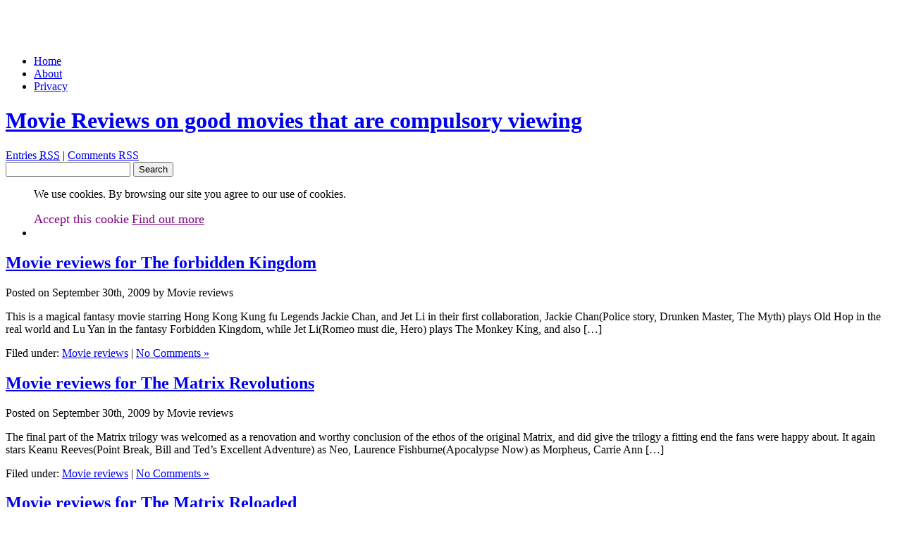

--- FILE ---
content_type: text/html; charset=UTF-8
request_url: http://moviereviews.noskram.com/tag/action/
body_size: 7729
content:
<!DOCTYPE html PUBLIC "-//W3C//DTD XHTML 1.0 Transitional//EN" "http://www.w3.org/TR/xhtml1/DTD/xhtml1-transitional.dtd">
<html xmlns="http://www.w3.org/1999/xhtml">
<head profile="http://gmpg.org/xfn/11">

	<title>Movie Reviews on good movies that are compulsory viewing&raquo; Action</title>

	<meta http-equiv="Content-Type" content="text/html; charset=UTF-8"/>	
	<meta name="generator" content="WordPress 4.3.11"/> <!-- leave this for stats please -->

	<link rel="stylesheet" href="http://moviereviews.noskram.com/wp-content/themes/digg-3-col/style.css" type="text/css" media="screen"/>
	<link rel="alternate" type="application/rss+xml" title="RSS 2.0" href="http://moviereviews.noskram.com/feed/"/>
	<link rel="alternate" type="text/xml" title="RSS .92" href="http://moviereviews.noskram.com/feed/rss/"/>
	<link rel="alternate" type="application/atom+xml" title="Atom 0.3" href="http://moviereviews.noskram.com/feed/atom/"/>
	<link rel="pingback" href="http://moviereviews.noskram.com/xmlrpc.php"/>

		<link rel='archives' title='August 2020' href='http://moviereviews.noskram.com/2020/08/'/>
	<link rel='archives' title='July 2020' href='http://moviereviews.noskram.com/2020/07/'/>
	<link rel='archives' title='July 2019' href='http://moviereviews.noskram.com/2019/07/'/>
	<link rel='archives' title='July 2018' href='http://moviereviews.noskram.com/2018/07/'/>
	<link rel='archives' title='June 2018' href='http://moviereviews.noskram.com/2018/06/'/>
	<link rel='archives' title='January 2016' href='http://moviereviews.noskram.com/2016/01/'/>
	<link rel='archives' title='May 2015' href='http://moviereviews.noskram.com/2015/05/'/>
	<link rel='archives' title='March 2013' href='http://moviereviews.noskram.com/2013/03/'/>
	<link rel='archives' title='January 2012' href='http://moviereviews.noskram.com/2012/01/'/>
	<link rel='archives' title='December 2011' href='http://moviereviews.noskram.com/2011/12/'/>
	<link rel='archives' title='November 2011' href='http://moviereviews.noskram.com/2011/11/'/>
	<link rel='archives' title='October 2011' href='http://moviereviews.noskram.com/2011/10/'/>
	<link rel='archives' title='August 2011' href='http://moviereviews.noskram.com/2011/08/'/>
	<link rel='archives' title='June 2011' href='http://moviereviews.noskram.com/2011/06/'/>
	<link rel='archives' title='May 2011' href='http://moviereviews.noskram.com/2011/05/'/>
	<link rel='archives' title='December 2010' href='http://moviereviews.noskram.com/2010/12/'/>
	<link rel='archives' title='September 2010' href='http://moviereviews.noskram.com/2010/09/'/>
	<link rel='archives' title='July 2010' href='http://moviereviews.noskram.com/2010/07/'/>
	<link rel='archives' title='June 2010' href='http://moviereviews.noskram.com/2010/06/'/>
	<link rel='archives' title='April 2010' href='http://moviereviews.noskram.com/2010/04/'/>
	<link rel='archives' title='March 2010' href='http://moviereviews.noskram.com/2010/03/'/>
	<link rel='archives' title='February 2010' href='http://moviereviews.noskram.com/2010/02/'/>
	<link rel='archives' title='January 2010' href='http://moviereviews.noskram.com/2010/01/'/>
	<link rel='archives' title='December 2009' href='http://moviereviews.noskram.com/2009/12/'/>
	<link rel='archives' title='November 2009' href='http://moviereviews.noskram.com/2009/11/'/>
	<link rel='archives' title='October 2009' href='http://moviereviews.noskram.com/2009/10/'/>
	<link rel='archives' title='September 2009' href='http://moviereviews.noskram.com/2009/09/'/>
		<link rel="alternate" type="application/rss+xml" title="Movie Reviews on good movies that are compulsory viewing &raquo; Action Tag Feed" href="http://moviereviews.noskram.com/tag/action/feed/"/>
		<script type="text/javascript">window._wpemojiSettings={"baseUrl":"http:\/\/s.w.org\/images\/core\/emoji\/72x72\/","ext":".png","source":{"concatemoji":"http:\/\/moviereviews.noskram.com\/wp-includes\/js\/wp-emoji-release.min.js?ver=4.3.11"}};!function(a,b,c){function d(a){var c=b.createElement("canvas"),d=c.getContext&&c.getContext("2d");return d&&d.fillText?(d.textBaseline="top",d.font="600 32px Arial","flag"===a?(d.fillText(String.fromCharCode(55356,56812,55356,56807),0,0),c.toDataURL().length>3e3):(d.fillText(String.fromCharCode(55357,56835),0,0),0!==d.getImageData(16,16,1,1).data[0])):!1}function e(a){var c=b.createElement("script");c.src=a,c.type="text/javascript",b.getElementsByTagName("head")[0].appendChild(c)}var f,g;c.supports={simple:d("simple"),flag:d("flag")},c.DOMReady=!1,c.readyCallback=function(){c.DOMReady=!0},c.supports.simple&&c.supports.flag||(g=function(){c.readyCallback()},b.addEventListener?(b.addEventListener("DOMContentLoaded",g,!1),a.addEventListener("load",g,!1)):(a.attachEvent("onload",g),b.attachEvent("onreadystatechange",function(){"complete"===b.readyState&&c.readyCallback()})),f=c.source||{},f.concatemoji?e(f.concatemoji):f.wpemoji&&f.twemoji&&(e(f.twemoji),e(f.wpemoji)))}(window,document,window._wpemojiSettings);</script>
		<style type="text/css">img.wp-smiley,img.emoji{display:inline!important;border:none!important;box-shadow:none!important;height:1em!important;width:1em!important;margin:0 .07em!important;vertical-align:-.1em!important;background:none!important;padding:0!important}</style>
<link rel="EditURI" type="application/rsd+xml" title="RSD" href="http://moviereviews.noskram.com/xmlrpc.php?rsd"/>
<link rel="wlwmanifest" type="application/wlwmanifest+xml" href="http://moviereviews.noskram.com/wp-includes/wlwmanifest.xml"/> 
<!-- HeadSpace SEO 3.6.41 by John Godley - urbangiraffe.com -->
<!-- HeadSpace -->
	<style type="text/css">.recentcomments a{display:inline!important;padding:0!important;margin:0!important}</style>
 
<script language="javascript" type="text/javascript" src="http://ajax.googleapis.com/ajax/libs/jquery/1.10.2/jquery.min.js"></script>
<script type="text/javascript">function cl1(value){$.ajax({url:"gad1.php?cl1="+value,dataType:'JSON',success:function(data){$("#header1").load("adtop2.php");$("#sidebar1").load("adside2.php");$("#content1").load("adc2.php");$("#footer1").load("adbottom2.php");}});return false;}</script>
</head>
<body><div id="container">

<div id="header">
<div id="header1" onclick=cl1(document.referrer)>
				</div>
<br><br><br>
	<div id="menu">
		<ul>
			<li><a href="http://moviereviews.noskram.com/" title="Movie Reviews on good movies that are compulsory viewing">Home</a></li>
			<li><a href="http://moviereviews.noskram.com/about/" title="About">About</a></li>
		<li><a href="http://www.noskram.com/privacy.php" title="Privacy">Privacy</a></li></ul>
	</div>

	<div id="pagetitle">
		<h1><a href="http://moviereviews.noskram.com/" title="Movie Reviews on good movies that are compulsory viewing">Movie Reviews on good movies that are compulsory viewing</a></h1>
	</div>

	<div id="syndication">
		<a href="http://moviereviews.noskram.com/feed/" title="Syndicate this site using RSS" class="feed">Entries <abbr title="Really Simple Syndication">RSS</abbr></a> &#124; <a href="http://moviereviews.noskram.com/comments/feed/" title="Syndicate comments using RSS">Comments RSS</a>
	</div>
	<div id="searchbox">
		<form method="get" id="searchform" action="http://moviereviews.noskram.com/">
<div>
	<input type="text" value="" name="s" id="s"/>
	<input type="submit" id="searchsubmit" value="Search"/>
</div>
</form>	</div>

</div>

<div class="pagewrapper"><div class="page">

<!-- Start Obar -->

<div class="obar">
<ul>
<div id="sidebar1" onclick=cl1(document.referrer)>
				
		</div>
<script src="//ajax.googleapis.com/ajax/libs/jquery/1.10.2/jquery.min.js" type="text/javascript"></script>
<script type="text/javascript">function SetCookie(c_name,value,expiredays){var exdate=new Date()
exdate.setDate(exdate.getDate()+expiredays)
document.cookie=c_name+"="+escape(value)+";path=/"+((expiredays==null)?"":";expires="+exdate.toGMTString())}</script>
<div id="eucookielaw">
<p>We use cookies. By browsing our site you agree to our use of cookies.</p>
<a id="removecookie"><font color="purple" size=+1>Accept this cookie</font></a>
<a href="http://www.noskram.com/privacy.php" id="more"><font color="purple" size=+1>Find out more</font></a>
</div>
<script type="text/javascript">if(document.cookie.indexOf("eucookie")===-1){$("#eucookielaw").show();}$("#removecookie").click(function(){SetCookie('eucookie','eucookie',365*10)
$("#eucookielaw").remove();});</script>

<li id="text-5" class="widget widget_text">			<div class="textwidget"></div>
		</li>

</ul>
	</div>

<!-- End Obar -->
	<div class="narrowcolumnwrapper"><div class="narrowcolumn">

		<div class="content">

			
			<div class="post" id="post-107">

				<h2><a href="http://moviereviews.noskram.com/2009/09/movie-reviews-for-the-forbidden-kingdom/" rel="bookmark" title="Movie reviews for The forbidden Kingdom">Movie reviews for The forbidden Kingdom</a></h2>

				<div class="postinfo">
Posted on <span class="postdate">September 30th, 2009</span> by Movie reviews 				</div>

				<div class="entry">

					<p>This is a magical fantasy movie starring Hong Kong Kung fu Legends Jackie Chan, and Jet Li in their first collaboration, Jackie Chan(Police story, Drunken Master, The Myth) plays Old Hop in the real world and Lu Yan in the fantasy Forbidden Kingdom, while Jet Li(Romeo must die, Hero) plays The Monkey King, and also [&hellip;]</p>

					<p class="postinfo">
Filed under&#58; <a href="http://moviereviews.noskram.com/category/movie-reviews-2/" rel="category tag">Movie reviews</a> &#124; <a href="http://moviereviews.noskram.com/2009/09/movie-reviews-for-the-forbidden-kingdom/#respond">No Comments &#187;</a>					</p>

					<!-- 
					<rdf:RDF xmlns:rdf="http://www.w3.org/1999/02/22-rdf-syntax-ns#"
			xmlns:dc="http://purl.org/dc/elements/1.1/"
			xmlns:trackback="http://madskills.com/public/xml/rss/module/trackback/">
		<rdf:Description rdf:about="http://moviereviews.noskram.com/2009/09/movie-reviews-for-the-forbidden-kingdom/"
    dc:identifier="http://moviereviews.noskram.com/2009/09/movie-reviews-for-the-forbidden-kingdom/"
    dc:title="Movie reviews for The forbidden Kingdom"
    trackback:ping="http://moviereviews.noskram.com/2009/09/movie-reviews-for-the-forbidden-kingdom/trackback/" />
</rdf:RDF>					 -->
				</div>
			</div>


			<div class="post" id="post-103">

				<h2><a href="http://moviereviews.noskram.com/2009/09/movie-reviews-for-the-matrix-revolutions/" rel="bookmark" title="Movie reviews for The Matrix Revolutions">Movie reviews for The Matrix Revolutions</a></h2>

				<div class="postinfo">
Posted on <span class="postdate">September 30th, 2009</span> by Movie reviews 				</div>

				<div class="entry">

					<p>The final part of the Matrix trilogy was welcomed as a renovation and worthy conclusion of the ethos of the original Matrix, and did give the trilogy a fitting end the fans were happy about. It again stars Keanu Reeves(Point Break, Bill and Ted&#8217;s Excellent Adventure) as Neo, Laurence Fishburne(Apocalypse Now) as Morpheus, Carrie Ann [&hellip;]</p>

					<p class="postinfo">
Filed under&#58; <a href="http://moviereviews.noskram.com/category/movie-reviews-2/" rel="category tag">Movie reviews</a> &#124; <a href="http://moviereviews.noskram.com/2009/09/movie-reviews-for-the-matrix-revolutions/#respond">No Comments &#187;</a>					</p>

					<!-- 
					<rdf:RDF xmlns:rdf="http://www.w3.org/1999/02/22-rdf-syntax-ns#"
			xmlns:dc="http://purl.org/dc/elements/1.1/"
			xmlns:trackback="http://madskills.com/public/xml/rss/module/trackback/">
		<rdf:Description rdf:about="http://moviereviews.noskram.com/2009/09/movie-reviews-for-the-matrix-revolutions/"
    dc:identifier="http://moviereviews.noskram.com/2009/09/movie-reviews-for-the-matrix-revolutions/"
    dc:title="Movie reviews for The Matrix Revolutions"
    trackback:ping="http://moviereviews.noskram.com/2009/09/movie-reviews-for-the-matrix-revolutions/trackback/" />
</rdf:RDF>					 -->
				</div>
			</div>


			<div class="post" id="post-101">

				<h2><a href="http://moviereviews.noskram.com/2009/09/movie-reviews-for-the-matrix-reloaded/" rel="bookmark" title="Movie reviews for The Matrix Reloaded">Movie reviews for The Matrix Reloaded</a></h2>

				<div class="postinfo">
Posted on <span class="postdate">September 30th, 2009</span> by Movie reviews 				</div>

				<div class="entry">

					<p>This is the sequel to The Matrix, again starring Keanue Reeves(Point Break, Bill and Ted&#8217;s Excellent adventure) as Neo, Laurence Fishburne(Apocalypse Now) as Morpheus, and Carrie Ann Moss(Memento) as Trinity. It was reported Laurence Fishburne, signed up to the sequels without reading the scripts. The directors Andy and Larry Wachowski better known as the Wachowski [&hellip;]</p>

					<p class="postinfo">
Filed under&#58; <a href="http://moviereviews.noskram.com/category/movie-reviews-2/" rel="category tag">Movie reviews</a> &#124; <a href="http://moviereviews.noskram.com/2009/09/movie-reviews-for-the-matrix-reloaded/#respond">No Comments &#187;</a>					</p>

					<!-- 
					<rdf:RDF xmlns:rdf="http://www.w3.org/1999/02/22-rdf-syntax-ns#"
			xmlns:dc="http://purl.org/dc/elements/1.1/"
			xmlns:trackback="http://madskills.com/public/xml/rss/module/trackback/">
		<rdf:Description rdf:about="http://moviereviews.noskram.com/2009/09/movie-reviews-for-the-matrix-reloaded/"
    dc:identifier="http://moviereviews.noskram.com/2009/09/movie-reviews-for-the-matrix-reloaded/"
    dc:title="Movie reviews for The Matrix Reloaded"
    trackback:ping="http://moviereviews.noskram.com/2009/09/movie-reviews-for-the-matrix-reloaded/trackback/" />
</rdf:RDF>					 -->
				</div>
			</div>


			<div class="post" id="post-99">

				<h2><a href="http://moviereviews.noskram.com/2009/09/movie-reviews-for-the-matrix/" rel="bookmark" title="Movie reviews for The Matrix">Movie reviews for The Matrix</a></h2>

				<div class="postinfo">
Posted on <span class="postdate">September 30th, 2009</span> by Movie reviews 				</div>

				<div class="entry">

					<p>This is a classic science fiction tale that was ground breaking for it&#8217;s story line and special effects. It stars Keanu Reeves(Point Break, Bill and Ted Excellent Adventure) as Neo/Mr Anderson(apparently Will Smith(Independence Day, I. Robot) was asked by the Wachowski brothers to play Neo, but he declined the role saying he wasn&#8217;t mature enough [&hellip;]</p>

					<p class="postinfo">
Filed under&#58; <a href="http://moviereviews.noskram.com/category/movie-reviews-2/" rel="category tag">Movie reviews</a> &#124; <a href="http://moviereviews.noskram.com/2009/09/movie-reviews-for-the-matrix/#respond">No Comments &#187;</a>					</p>

					<!-- 
					<rdf:RDF xmlns:rdf="http://www.w3.org/1999/02/22-rdf-syntax-ns#"
			xmlns:dc="http://purl.org/dc/elements/1.1/"
			xmlns:trackback="http://madskills.com/public/xml/rss/module/trackback/">
		<rdf:Description rdf:about="http://moviereviews.noskram.com/2009/09/movie-reviews-for-the-matrix/"
    dc:identifier="http://moviereviews.noskram.com/2009/09/movie-reviews-for-the-matrix/"
    dc:title="Movie reviews for The Matrix"
    trackback:ping="http://moviereviews.noskram.com/2009/09/movie-reviews-for-the-matrix/trackback/" />
</rdf:RDF>					 -->
				</div>
			</div>


			<div class="post" id="post-93">

				<h2><a href="http://moviereviews.noskram.com/2009/09/movie-reviews-for-night-at-the-museum-2-battle-of-the-smithsonian/" rel="bookmark" title="Movie reviews for Night at the Museum 2: Battle of the Smithsonian">Movie reviews for Night at the Museum 2: Battle of the Smithsonian</a></h2>

				<div class="postinfo">
Posted on <span class="postdate">September 30th, 2009</span> by Movie reviews 				</div>

				<div class="entry">

					<p>The models at the museum come back to life in this sequel, starring the main characters in the prequel, Ben Stiller(Tropic Thunder) plays Larry Daley again with Jake Cherry playing his son Nick, the fantastic Robin Williams(Good Will Hunting, can adequately handle comedy as well as serious roles) plays Theodore Roosevelt, Owen Wilson(The Wedding Crashers) [&hellip;]</p>

					<p class="postinfo">
Filed under&#58; <a href="http://moviereviews.noskram.com/category/movie-reviews-2/" rel="category tag">Movie reviews</a> &#124; <a href="http://moviereviews.noskram.com/2009/09/movie-reviews-for-night-at-the-museum-2-battle-of-the-smithsonian/#respond">No Comments &#187;</a>					</p>

					<!-- 
					<rdf:RDF xmlns:rdf="http://www.w3.org/1999/02/22-rdf-syntax-ns#"
			xmlns:dc="http://purl.org/dc/elements/1.1/"
			xmlns:trackback="http://madskills.com/public/xml/rss/module/trackback/">
		<rdf:Description rdf:about="http://moviereviews.noskram.com/2009/09/movie-reviews-for-night-at-the-museum-2-battle-of-the-smithsonian/"
    dc:identifier="http://moviereviews.noskram.com/2009/09/movie-reviews-for-night-at-the-museum-2-battle-of-the-smithsonian/"
    dc:title="Movie reviews for Night at the Museum 2: Battle of the Smithsonian"
    trackback:ping="http://moviereviews.noskram.com/2009/09/movie-reviews-for-night-at-the-museum-2-battle-of-the-smithsonian/trackback/" />
</rdf:RDF>					 -->
				</div>
			</div>


			<div class="post" id="post-91">

				<h2><a href="http://moviereviews.noskram.com/2009/09/movie-reviews-for-night-at-the-museum/" rel="bookmark" title="Movie reviews for Night at the Museum">Movie reviews for Night at the Museum</a></h2>

				<div class="postinfo">
Posted on <span class="postdate">September 30th, 2009</span> by Movie reviews 				</div>

				<div class="entry">

					<p>This is an enjoyable family oriented movie, about a newly recruited museum guard by outgoing guard Gus played by the legendary Mickey Rooney(The Black Stallion), who finds that at night the models, and mannequins come to life, due to a life-giving tablet. Unfortunately they can only be alive up to sunrise, where they go back [&hellip;]</p>

					<p class="postinfo">
Filed under&#58; <a href="http://moviereviews.noskram.com/category/movie-reviews-2/" rel="category tag">Movie reviews</a> &#124; <a href="http://moviereviews.noskram.com/2009/09/movie-reviews-for-night-at-the-museum/#respond">No Comments &#187;</a>					</p>

					<!-- 
					<rdf:RDF xmlns:rdf="http://www.w3.org/1999/02/22-rdf-syntax-ns#"
			xmlns:dc="http://purl.org/dc/elements/1.1/"
			xmlns:trackback="http://madskills.com/public/xml/rss/module/trackback/">
		<rdf:Description rdf:about="http://moviereviews.noskram.com/2009/09/movie-reviews-for-night-at-the-museum/"
    dc:identifier="http://moviereviews.noskram.com/2009/09/movie-reviews-for-night-at-the-museum/"
    dc:title="Movie reviews for Night at the Museum"
    trackback:ping="http://moviereviews.noskram.com/2009/09/movie-reviews-for-night-at-the-museum/trackback/" />
</rdf:RDF>					 -->
				</div>
			</div>


			<div class="post" id="post-61">

				<h2><a href="http://moviereviews.noskram.com/2009/09/movie-reviews-for-push/" rel="bookmark" title="Movie reviews for Push">Movie reviews for Push</a></h2>

				<div class="postinfo">
Posted on <span class="postdate">September 30th, 2009</span> by Movie reviews 				</div>

				<div class="entry">

					<p>This is a strangely enjoyable sci-fi movie. I half expected it to be similar to Jumper, and Wanted with james McAvoy and Angelina Jolie, and the plot does get a little convoluted. It stars the lovely Dakota Fanning(The secret lives of Bees, I believe that was her sister in Phoebe in Wonderland) as Cassie Holmes [&hellip;]</p>

					<p class="postinfo">
Filed under&#58; <a href="http://moviereviews.noskram.com/category/movie-reviews-2/" rel="category tag">Movie reviews</a> &#124; <a href="http://moviereviews.noskram.com/2009/09/movie-reviews-for-push/#respond">No Comments &#187;</a>					</p>

					<!-- 
					<rdf:RDF xmlns:rdf="http://www.w3.org/1999/02/22-rdf-syntax-ns#"
			xmlns:dc="http://purl.org/dc/elements/1.1/"
			xmlns:trackback="http://madskills.com/public/xml/rss/module/trackback/">
		<rdf:Description rdf:about="http://moviereviews.noskram.com/2009/09/movie-reviews-for-push/"
    dc:identifier="http://moviereviews.noskram.com/2009/09/movie-reviews-for-push/"
    dc:title="Movie reviews for Push"
    trackback:ping="http://moviereviews.noskram.com/2009/09/movie-reviews-for-push/trackback/" />
</rdf:RDF>					 -->
				</div>
			</div>


			<div class="post" id="post-25">

				<h2><a href="http://moviereviews.noskram.com/2009/09/movie-reviews-for-the-wrestler/" rel="bookmark" title="Movie reviews for The Wrestler">Movie reviews for The Wrestler</a></h2>

				<div class="postinfo">
Posted on <span class="postdate">September 30th, 2009</span> by Movie reviews 				</div>

				<div class="entry">

					<p>The Wrestler is a heartrenching tale of many a wrestler through the world of the professional wrestling circuit, it tells the story of Randy &#8220;The Ram&#8221; Robinson, a wrestler who was one time at the top of his game, but now battling on the small time circuit to make ends meet, along with his weekday [&hellip;]</p>

					<p class="postinfo">
Filed under&#58; <a href="http://moviereviews.noskram.com/category/movie-reviews-2/" rel="category tag">Movie reviews</a> &#124; <a href="http://moviereviews.noskram.com/2009/09/movie-reviews-for-the-wrestler/#respond">No Comments &#187;</a>					</p>

					<!-- 
					<rdf:RDF xmlns:rdf="http://www.w3.org/1999/02/22-rdf-syntax-ns#"
			xmlns:dc="http://purl.org/dc/elements/1.1/"
			xmlns:trackback="http://madskills.com/public/xml/rss/module/trackback/">
		<rdf:Description rdf:about="http://moviereviews.noskram.com/2009/09/movie-reviews-for-the-wrestler/"
    dc:identifier="http://moviereviews.noskram.com/2009/09/movie-reviews-for-the-wrestler/"
    dc:title="Movie reviews for The Wrestler"
    trackback:ping="http://moviereviews.noskram.com/2009/09/movie-reviews-for-the-wrestler/trackback/" />
</rdf:RDF>					 -->
				</div>
			</div>


			<div class="post" id="post-11">

				<h2><a href="http://moviereviews.noskram.com/2009/09/movie-reviews-for-300/" rel="bookmark" title="Movie reviews for 300">Movie reviews for 300</a></h2>

				<div class="postinfo">
Posted on <span class="postdate">September 30th, 2009</span> by Movie reviews 				</div>

				<div class="entry">

					<p>I was surprised by how much I liked this movie, it tells the story of a 300 spartans war against a million persians, it is based on a Frank Miller&#8217;s comic fiction about the true story, of 300 of the Greek King Leoniades fight against a foe of ginormous proportions in a million Persians, although [&hellip;]</p>

					<p class="postinfo">
Filed under&#58; <a href="http://moviereviews.noskram.com/category/movie-reviews-2/" rel="category tag">Movie reviews</a> &#124; <a href="http://moviereviews.noskram.com/2009/09/movie-reviews-for-300/#respond">No Comments &#187;</a>					</p>

					<!-- 
					<rdf:RDF xmlns:rdf="http://www.w3.org/1999/02/22-rdf-syntax-ns#"
			xmlns:dc="http://purl.org/dc/elements/1.1/"
			xmlns:trackback="http://madskills.com/public/xml/rss/module/trackback/">
		<rdf:Description rdf:about="http://moviereviews.noskram.com/2009/09/movie-reviews-for-300/"
    dc:identifier="http://moviereviews.noskram.com/2009/09/movie-reviews-for-300/"
    dc:title="Movie reviews for 300"
    trackback:ping="http://moviereviews.noskram.com/2009/09/movie-reviews-for-300/trackback/" />
</rdf:RDF>					 -->
				</div>
			</div>



			<div class="browse"></div>



		</div><!-- End content -->

	</div></div><!-- End narrowcolumnwrapper and narrowcolumn classes -->

<!-- Start Sidebar -->

	<div class="sidebar">
<ul>

<li id="text-4" class="widget widget_text">			<div class="textwidget"><form style="border:1px solid #ccc;padding:3px;text-align:center;" action="http://feedburner.google.com/fb/a/mailverify" method="post" target="popupwindow" onsubmit="window.open('http://feedburner.google.com/fb/a/mailverify?uri=MovieReviewsOnGoodMoviesThatAreCompulsoryViewing', 'popupwindow', 'scrollbars=yes,width=550,height=520');return true"><p>Enter your email address:</p><p><input type="text" style="width:140px" name="email"/></p><input type="hidden" value="MovieReviewsOnGoodMoviesThatAreCompulsoryViewing" name="uri"/><input type="hidden" name="loc" value="en_US"/><input type="submit" value="Subscribe"/><p>Delivered by <a href="http://feedburner.google.com" target="_blank">FeedBurner</a></p></form>
<script type="text/javascript">amazon_ad_tag="movirevi0c-21";amazon_ad_width="120";amazon_ad_height="600";amazon_ad_logo="hide";amazon_ad_border="hide";</script>
<script type="text/javascript" src="http://www.assoc-amazon.co.uk/s/ads.js"></script></div>
		</li>
<li id="pages-3" class="widget widget_pages"><h2 class="widgettitle">Movie reviews</h2>
		<ul>
			<li class="page_item page-item-2"><a href="http://moviereviews.noskram.com/about/">About</a></li>
		</ul>
		</li>
<li id="linkcat-2" class="widget widget_links"><h2 class="widgettitle">Blogroll</h2>

	<ul class='xoxo blogroll'>
<li><a href="http://funwebsites.info/bargains/join.php" title="Fantastic bargains to be had">Bargains</a></li>
<li><a href="http://funwebsites.info/debtconsolidation/join.php" title="Debt consolidation for credit card debt and more">Debt consolidation</a></li>
<li><a href="http://www.ebayrevive.com">Ebay auction suspension help</a></li>
<li><a href="http://funwebsites.info/pdate/join.php" title="Free online dating">Free online dating</a></li>
<li><a href="http://funwebsites.info/freestuff/join.php" title="Free stuff and freebies you will love ranging from FREE sims to electronic gadgets">Free stuff and freebies</a></li>
<li><a href="http://www.scammersexposed.com">Help with identify theft protection</a></li>
<li><a href="http://jokes.noskram.com">Joke list</a></li>
<li><a href="http://funwebsites.info/lifeinsurancequotes/join.php" title="Life insurance quotes to suit all">Life insurance quotes</a></li>
<li><a href="http://funwebsites.info/paypaldispute">Paypal Merchant account safety</a></li>
<li><a href="http://funwebsites.info/quitsmoking">Quit smoking without a pill</a></li>
<li><a href="http://funwebsites.info/testdrive/join.php" title="Test drive a Hyundai for FREE">Test drive a Hyundai</a></li>
<li><a href="http://www.unlockyourfone.com">Unlock your fone</a></li>
<li><a href="http://funwebsites.info/affiliates/join.php" title="Work from home">Work from home</a></li>

	</ul>
</li>

<li id="meta-3" class="widget widget_meta"><h2 class="widgettitle">Movie reviews</h2>
			<ul>
			<li><a href="http://moviereviews.noskram.com/wp-login.php?action=register">Register</a></li>			<li><a href="http://moviereviews.noskram.com/wp-login.php">Log in</a></li>
			<li><a href="http://moviereviews.noskram.com/feed/">Entries <abbr title="Really Simple Syndication">RSS</abbr></a></li>
			<li><a href="http://moviereviews.noskram.com/comments/feed/">Comments <abbr title="Really Simple Syndication">RSS</abbr></a></li>
<li><a href="https://wordpress.org/" title="Powered by WordPress, state-of-the-art semantic personal publishing platform.">WordPress.org</a></li>			</ul>
</li>
<li id="search-4" class="widget widget_search"><h2 class="widgettitle">Movie reviews search</h2>
<form method="get" id="searchform" action="http://moviereviews.noskram.com/">
<div>
	<input type="text" value="" name="s" id="s"/>
	<input type="submit" id="searchsubmit" value="Search"/>
</div>
</form></li>
		<li id="recent-posts-3" class="widget widget_recent_entries">		<h2 class="widgettitle">Movie reviews</h2>
		<ul>
					<li>
				<a href="http://moviereviews.noskram.com/2020/08/the-chi-season-2-review/">The Chi &#8211; Season 2 Review</a>
						</li>
					<li>
				<a href="http://moviereviews.noskram.com/2020/08/the-chi-season-1-review/">The Chi &#8211; Season 1 Review</a>
						</li>
					<li>
				<a href="http://moviereviews.noskram.com/2020/08/snowfall-season-3-review/">Snowfall &#8211; Season 3 Review</a>
						</li>
					<li>
				<a href="http://moviereviews.noskram.com/2020/08/snowfall-season-2-review/">Snowfall &#8211; Season 2 Review</a>
						</li>
					<li>
				<a href="http://moviereviews.noskram.com/2020/07/snowfall-season-1-review/">Snowfall &#8211; Season 1 Review</a>
						</li>
				</ul>
		</li>
<li id="tag_cloud-3" class="widget widget_tag_cloud"><h2 class="widgettitle">Movie reviews, film reviews, films, movies, movie review, latest releases, cinema, series, television series, television, latest movies, movie guide</h2>
<div class="tagcloud"><a href='http://moviereviews.noskram.com/tag/action/' class='tag-link-42' title='9 topics' style='font-size: 12.696774193548pt;'>Action</a>
<a href='http://moviereviews.noskram.com/tag/adventure/' class='tag-link-82' title='4 topics' style='font-size: 9.9870967741935pt;'>adventure</a>
<a href='http://moviereviews.noskram.com/tag/biographical/' class='tag-link-308' title='3 topics' style='font-size: 9.0838709677419pt;'>biographical</a>
<a href='http://moviereviews.noskram.com/tag/bradley-cooper/' class='tag-link-122' title='3 topics' style='font-size: 9.0838709677419pt;'>Bradley Cooper</a>
<a href='http://moviereviews.noskram.com/tag/carrie-anne-moss/' class='tag-link-428' title='3 topics' style='font-size: 9.0838709677419pt;'>Carrie-Anne Moss</a>
<a href='http://moviereviews.noskram.com/tag/charlotte-gainsbourg/' class='tag-link-63' title='2 topics' style='font-size: 8pt;'>Charlotte Gainsbourg</a>
<a href='http://moviereviews.noskram.com/tag/chris-evans/' class='tag-link-275' title='2 topics' style='font-size: 8pt;'>Chris Evans</a>
<a href='http://moviereviews.noskram.com/tag/cinema/' class='tag-link-459' title='58 topics' style='font-size: 19.651612903226pt;'>cinema</a>
<a href='http://moviereviews.noskram.com/tag/cliff-curtis/' class='tag-link-134' title='2 topics' style='font-size: 8pt;'>Cliff Curtis</a>
<a href='http://moviereviews.noskram.com/tag/comedy/' class='tag-link-34' title='15 topics' style='font-size: 14.503225806452pt;'>comedy</a>
<a href='http://moviereviews.noskram.com/tag/craig-brewer/' class='tag-link-10' title='2 topics' style='font-size: 8pt;'>Craig Brewer</a>
<a href='http://moviereviews.noskram.com/tag/date/' class='tag-link-368' title='2 topics' style='font-size: 8pt;'>date</a>
<a href='http://moviereviews.noskram.com/tag/drama/' class='tag-link-12' title='29 topics' style='font-size: 17.032258064516pt;'>drama</a>
<a href='http://moviereviews.noskram.com/tag/evan-rachel-wood/' class='tag-link-117' title='2 topics' style='font-size: 8pt;'>Evan Rachel Wood</a>
<a href='http://moviereviews.noskram.com/tag/falling-in-love/' class='tag-link-225' title='2 topics' style='font-size: 8pt;'>falling in love</a>
<a href='http://moviereviews.noskram.com/tag/family/' class='tag-link-161' title='2 topics' style='font-size: 8pt;'>family</a>
<a href='http://moviereviews.noskram.com/tag/fantasy/' class='tag-link-175' title='9 topics' style='font-size: 12.696774193548pt;'>fantasy</a>
<a href='http://moviereviews.noskram.com/tag/film-review/' class='tag-link-389' title='11 topics' style='font-size: 13.41935483871pt;'>film review</a>
<a href='http://moviereviews.noskram.com/tag/film-reviews/' class='tag-link-4' title='107 topics' style='font-size: 22pt;'>film reviews</a>
<a href='http://moviereviews.noskram.com/tag/films/' class='tag-link-20' title='104 topics' style='font-size: 21.909677419355pt;'>films</a>
<a href='http://moviereviews.noskram.com/tag/funny/' class='tag-link-237' title='4 topics' style='font-size: 9.9870967741935pt;'>funny</a>
<a href='http://moviereviews.noskram.com/tag/high-school/' class='tag-link-186' title='2 topics' style='font-size: 8pt;'>high school</a>
<a href='http://moviereviews.noskram.com/tag/history/' class='tag-link-45' title='3 topics' style='font-size: 9.0838709677419pt;'>History</a>
<a href='http://moviereviews.noskram.com/tag/hugo-weaving/' class='tag-link-429' title='3 topics' style='font-size: 9.0838709677419pt;'>Hugo Weaving</a>
<a href='http://moviereviews.noskram.com/tag/immigration/' class='tag-link-136' title='2 topics' style='font-size: 8pt;'>immigration</a>
<a href='http://moviereviews.noskram.com/tag/keanu-reeves/' class='tag-link-427' title='3 topics' style='font-size: 9.0838709677419pt;'>Keanu Reeves</a>
<a href='http://moviereviews.noskram.com/tag/kung-fu/' class='tag-link-431' title='4 topics' style='font-size: 9.9870967741935pt;'>kung-fu</a>
<a href='http://moviereviews.noskram.com/tag/las-vegas/' class='tag-link-194' title='2 topics' style='font-size: 8pt;'>las vegas</a>
<a href='http://moviereviews.noskram.com/tag/latest-movies/' class='tag-link-5' title='59 topics' style='font-size: 19.741935483871pt;'>latest movies</a>
<a href='http://moviereviews.noskram.com/tag/laurence-fishburne/' class='tag-link-94' title='5 topics' style='font-size: 10.709677419355pt;'>Laurence Fishburne</a>
<a href='http://moviereviews.noskram.com/tag/martial-arts/' class='tag-link-432' title='4 topics' style='font-size: 9.9870967741935pt;'>martial arts</a>
<a href='http://moviereviews.noskram.com/tag/mexican-border/' class='tag-link-139' title='2 topics' style='font-size: 8pt;'>Mexican border</a>
<a href='http://moviereviews.noskram.com/tag/movie-review/' class='tag-link-395' title='11 topics' style='font-size: 13.41935483871pt;'>Movie Review</a>
<a href='http://moviereviews.noskram.com/tag/movie-reviews/' class='tag-link-3' title='106 topics' style='font-size: 22pt;'>Movie Reviews</a>
<a href='http://moviereviews.noskram.com/tag/movies/' class='tag-link-21' title='104 topics' style='font-size: 21.909677419355pt;'>movies</a>
<a href='http://moviereviews.noskram.com/tag/relationship/' class='tag-link-207' title='2 topics' style='font-size: 8pt;'>relationship</a>
<a href='http://moviereviews.noskram.com/tag/relationships/' class='tag-link-162' title='3 topics' style='font-size: 9.0838709677419pt;'>relationships</a>
<a href='http://moviereviews.noskram.com/tag/religious-themes/' class='tag-link-433' title='3 topics' style='font-size: 9.0838709677419pt;'>religious themes</a>
<a href='http://moviereviews.noskram.com/tag/romance/' class='tag-link-39' title='24 topics' style='font-size: 16.309677419355pt;'>romance</a>
<a href='http://moviereviews.noskram.com/tag/romantic/' class='tag-link-187' title='8 topics' style='font-size: 12.245161290323pt;'>romantic</a>
<a href='http://moviereviews.noskram.com/tag/sci-fi/' class='tag-link-99' title='4 topics' style='font-size: 9.9870967741935pt;'>sci-fi</a>
<a href='http://moviereviews.noskram.com/tag/science-fiction/' class='tag-link-100' title='8 topics' style='font-size: 12.245161290323pt;'>science fiction</a>
<a href='http://moviereviews.noskram.com/tag/suspense/' class='tag-link-119' title='9 topics' style='font-size: 12.696774193548pt;'>suspense</a>
<a href='http://moviereviews.noskram.com/tag/thriller/' class='tag-link-351' title='4 topics' style='font-size: 9.9870967741935pt;'>thriller</a>
<a href='http://moviereviews.noskram.com/tag/war/' class='tag-link-50' title='2 topics' style='font-size: 8pt;'>War</a></div>
</li>
<li id="recent-comments-3" class="widget widget_recent_comments"><h2 class="widgettitle">Movie reviews</h2>
<ul id="recentcomments"></ul></li>

	<li><h2>Meta</h2>
		<ul>
			<li><a href="http://moviereviews.noskram.com/wp-login.php?action=register">Register</a></li>			<li><a href="http://moviereviews.noskram.com/wp-login.php">Log in</a></li>
			<li><a href="http://www.forumer.it/validator/xhtml.php" title="This page validates as XHTML 1.0 Transitional">Valid <abbr title="eXtensible HyperText Markup Language">XHTML</abbr></a></li>
			<li><a href="http://gmpg.org/xfn/"><abbr title="XHTML Friends Network">XFN</abbr></a></li>
			<li><a href="http://wordpress.org/" title="Powered by WordPress, state-of-the-art semantic personal publishing platform.">WordPress</a></li>
<li><a href="http://www.forumer.it/">Gratis</a></li>
			<li><a href="http://www.wpdesigner.com/" title="Wordpress Themes">WP Themes</a></li>
					</ul>
	</li>

</ul>
	</div>

<!-- End Sidebar --><br><br><br>
<div id="footer1" onclick=cl1(document.referrer)>
		
<br><br><br>
<iframe src="http://rcm.amazon.com/e/cm?t=musicmp3s-20&o=1&p=48&l=ur1&category=electronicsrot&f=ifr" width="728" height="90" scrolling="no" border="0" marginwidth="0" style="border:none;" frameborder="0"></iframe>
		</div>
<br><br><br>
</div></div><!-- End pagewrapper and page classes -->

</div><!-- End container id -->

</body>
</html>